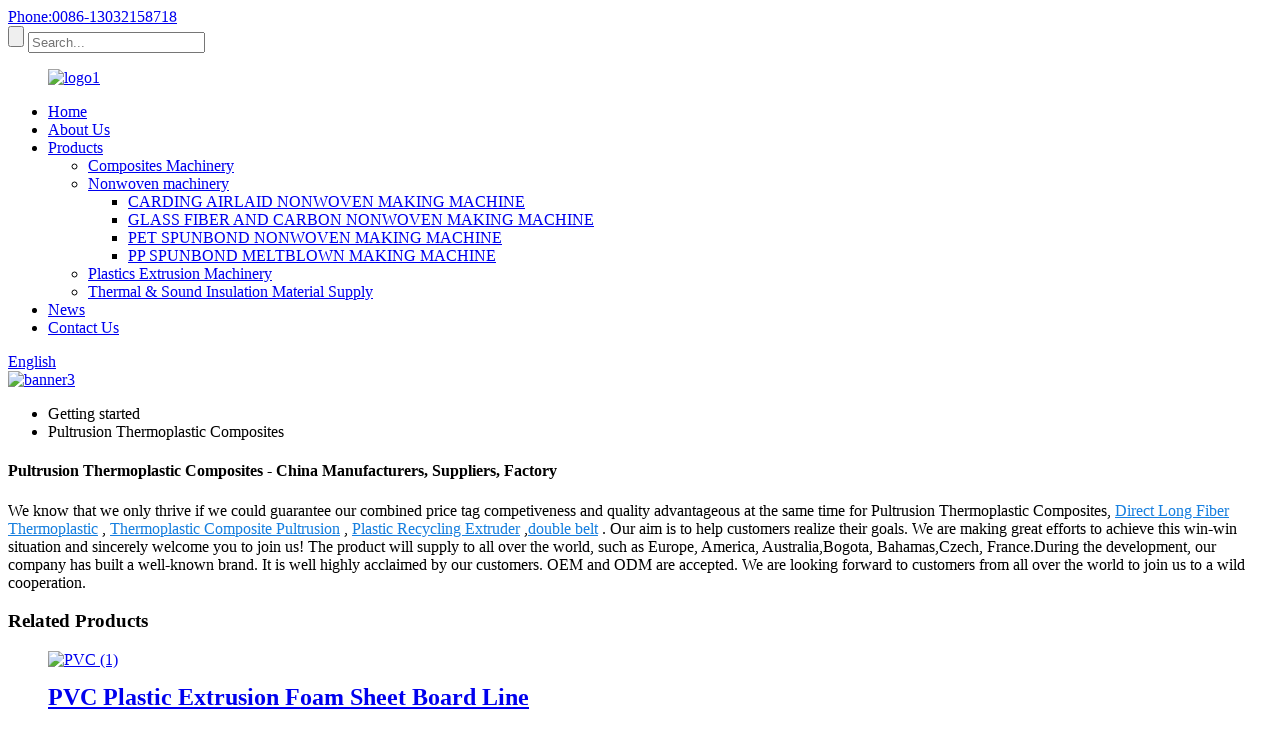

--- FILE ---
content_type: text/html
request_url: https://www.supxtech.com/pultrusion-thermoplastic-composites/
body_size: 10107
content:
<!DOCTYPE html>
<html dir="ltr" lang="en">
<head>
<meta charset="UTF-8"/>
<meta http-equiv="Content-Type" content="text/html; charset=UTF-8" />
<!-- Google Tag Manager -->
<script>(function(w,d,s,l,i){w[l]=w[l]||[];w[l].push({'gtm.start':
new Date().getTime(),event:'gtm.js'});var f=d.getElementsByTagName(s)[0],
j=d.createElement(s),dl=l!='dataLayer'?'&l='+l:'';j.async=true;j.src=
'https://www.googletagmanager.com/gtm.js?id='+i+dl;f.parentNode.insertBefore(j,f);
})(window,document,'script','dataLayer','GTM-TXSMWBR');</script>
<!-- End Google Tag Manager -->
<title>China Pultrusion Thermoplastic Composites Manufacturers and Suppliers - Exporters Direct Price | SuperX</title>
<meta name="viewport" content="width=device-width,initial-scale=1,minimum-scale=1,maximum-scale=1,user-scalable=no">
<link rel="apple-touch-icon-precomposed" href="">
<meta name="format-detection" content="telephone=no">
<meta name="apple-mobile-web-app-capable" content="yes">
<meta name="apple-mobile-web-app-status-bar-style" content="black">
<link href="//cdn.globalso.com/supxtech/style/global/style.css" rel="stylesheet" onload="this.onload=null;this.rel='stylesheet'">
<link href="//cdn.globalso.com/supxtech/style/public/public.css" rel="stylesheet" onload="this.onload=null;this.rel='stylesheet'">

<link rel="shortcut icon" href="https://cdn.globalso.com/supxtech/logo12.png" />
<link rel="canonical" href="https://www.supxtech.com/pultrusion-thermoplastic-composites/" />
<meta name="description" content="Pultrusion Thermoplastic Composites Manufacturers, Factory, Suppliers From China, Our company eagerly looks forward to establishing long-term and friendly business partner relationships with clients and businessmen from all over the world. " />
</head>
<body oncontextmenu="return false" onselectstart="return false" ondragstart="return false" onbeforecopy="return false" oncopy=document.selection.empty() onselect=document.selection.empty()>
<div class="container">
<!-- Google Tag Manager (noscript) -->
<noscript><iframe src="https://www.googletagmanager.com/ns.html?id=GTM-TXSMWBR"
height="0" width="0" style="display:none;visibility:hidden"></iframe></noscript>
<!-- End Google Tag Manager (noscript) -->
    <!-- web_head start -->
    <header class=" web_head">
    <section class="top_bar">
      <div class="layout">
        <div class="head_phone"><a href="tel:13032158718">Phone:0086-13032158718</a></div>
        <div class="head-search">
           <form action="/search.php" method="get">
            <input class="search-btn" type="submit" value="" />
			<input type="hidden" name="cat" value="490"/>
            <input class="search-ipt" name="s" placeholder="Search..." />
          </form>  
        </div>
      </div>
    </section>
    <div class="head_layout layout">
      <figure class="logo"> <a href="https://www.supxtech.com/">			<img src="https://cdn.globalso.com/supxtech/logo13.png" alt="logo1">
				</a></figure>
      <nav class="nav_wrap">
        <ul class="head_nav">
          <li><a href="/">Home</a></li>
<li><a href="https://www.supxtech.com/about-us/">About Us</a></li>
<li><a href="https://www.supxtech.com/products/">Products</a>
<ul class="sub-menu">
	<li><a href="https://www.supxtech.com/composites/">Composites Machinery</a></li>
	<li><a href="https://www.supxtech.com/nonwoven-machinery/">Nonwoven machinery</a>
	<ul class="sub-menu">
		<li><a href="https://www.supxtech.com/carding-airlaid-nonwoven-making-machine/">CARDING AIRLAID NONWOVEN MAKING MACHINE</a></li>
		<li><a href="https://www.supxtech.com/glass-fiber-and-carbon-nonwoven-making-machine/">GLASS FIBER AND CARBON NONWOVEN MAKING MACHINE</a></li>
		<li><a href="https://www.supxtech.com/pet-spunbond-nonwoven-making-machine/">PET SPUNBOND NONWOVEN MAKING MACHINE</a></li>
		<li><a href="https://www.supxtech.com/pp-spunbond-meltblown-making-machine/">PP SPUNBOND MELTBLOWN MAKING MACHINE</a></li>
	</ul>
</li>
	<li><a href="https://www.supxtech.com/plastics-extrusion/">Plastics Extrusion Machinery</a></li>
	<li><a href="https://www.supxtech.com/acoustic/">Thermal &#038; Sound Insulation Material Supply</a></li>
</ul>
</li>
<li><a href="https://www.supxtech.com/news_catalog/news/">News</a></li>
<li><a href="https://www.supxtech.com/contact-us/">Contact Us</a></li>
        </ul>
        <!--change-language-->
          <div class="change-language ensemble">
  <div class="change-language-info">
    <div class="change-language-title medium-title">
       <div class="language-flag language-flag-en"><a href="https://www.supxtech.com/"><b class="country-flag"></b><span>English</span> </a></div>
       <b class="language-icon"></b> 
    </div>
	<div class="change-language-cont sub-content">
        <div class="empty"></div>
    </div>
  </div>
</div>
<!--theme438--> 
          <!--change-language theme438--> 
      </nav>
    </div>
  </header>
    <!--// web_head end -->            <section class='tag_banner'>
            <a href="/products/">
                <img width="100%" height="auto" src="https://cdn.globalso.com/supxtech/banner3.jpg" alt="banner3">
            </a>
        </section>
        <section class="global_page">
        <section class="layout">
            <ul class="global_path_nav">
                <li><a>Getting started</a></li>
                <li><a>Pultrusion Thermoplastic Composites</a></li>
            </ul>
            <section class="global_section global_section01">
                <h1 class="global_title">Pultrusion Thermoplastic Composites - China Manufacturers, Suppliers, Factory</h1>
                <p>
                                                We know that we only thrive if we could guarantee our combined price tag competiveness and quality advantageous at the same time for Pultrusion Thermoplastic Composites, <a style="color:#167fdf" href="https://www.supxtech.com/direct-long-fiber-thermoplastic/" title="Direct Long Fiber Thermoplastic">Direct Long Fiber Thermoplastic</a> , <a style="color:#167fdf" href="https://www.supxtech.com/thermoplastic-composite-pultrusion/" title="Thermoplastic Composite Pultrusion">Thermoplastic Composite Pultrusion</a> , <a style="color:#167fdf" href="https://www.supxtech.com/plastic-recycling-extruder/" title="Plastic Recycling Extruder">Plastic Recycling Extruder</a> ,<a style="color:#167fdf" href="https://www.supxtech.com/double-belt/" title="double belt">double belt</a> . Our aim is to help customers realize their goals. We are making great efforts to achieve this win-win situation and sincerely welcome you to join us! The product will supply to all over the world, such as Europe, America, Australia,Bogota, Bahamas,Czech, France.During the development, our company has built a well-known brand. It is well highly acclaimed by our customers. OEM and ODM are accepted. We are looking forward to customers from all over the world to join us to a wild cooperation.                                        </p>

            </section>
            <section class="global_section global_section02">
                <h3 class="global_title">Related Products</h3>
                <div class="global_top_products flex_wrap">
                    <div class="global_leftpd global_product phref">
                                                <figure><a href="https://www.supxtech.com/pvc-plastic-extrusion-foam-sheet-board-line-product/" title="PVC Plastic Extrusion Foam Sheet Board  Line"><div class="img"><img src="https://cdn.globalso.com/supxtech/PVC-1.png" alt="PVC (1)"><a class="fancybox pd_icon" href="https://cdn.globalso.com/supxtech/PVC-1.png" data-fancybox-group="gallery" title="PVC (1)"></a></div></a><figcaption><h2 style="margin-top: 15px;"><a href="https://www.supxtech.com/pvc-plastic-extrusion-foam-sheet-board-line-product/" title="PVC Plastic Extrusion Foam Sheet Board  Line">PVC Plastic Extrusion Foam Sheet Board  Line</a></h2><a href="https://www.supxtech.com/pvc-plastic-extrusion-foam-sheet-board-line-product/" title="PVC Plastic Extrusion Foam Sheet Board  Line" class="global_toppd_btn">Read More</a></figcaption></figure>
                    </div>
                    <div class="global_rightpd flex_wrap">
                                                    <div class="global_product">
                                <figure>
                                    <div class="img">
                                        <a href="https://www.supxtech.com/waste-felt-nonwoven-needle-punching-fabric-non-woven-making-machine-product/" title="Waste Felt Needle Punching Fabric Non Woven Equipment"><img src="https://cdn.globalso.com/supxtech/Waste-Felt-Needle-Punching-Fabric-Non-Woven-Equipment.png" alt="Waste Felt Needle Punching Fabric Non Woven Equipment"><a class="fancybox pd_icon" href="https://cdn.globalso.com/supxtech/Waste-Felt-Needle-Punching-Fabric-Non-Woven-Equipment.png" data-fancybox-group="gallery" title="Waste Felt Needle Punching Fabric Non Woven Equipment" data-fancybox-group="gallery"></a></a></div>
                                    <figcaption>
                                        <h2 style="margin-top: 8px;height:36px!important;line-height:18px!important;overflow:hidden"><a style=""  href="https://www.supxtech.com/waste-felt-nonwoven-needle-punching-fabric-non-woven-making-machine-product/" title="Waste Felt Needle Punching Fabric Non Woven Equipment">Waste Felt Needle Punching Fabric Non Woven Equipment</a></h2>
                                    </figcaption>
                                </figure>
                            </div>
                                                    <div class="global_product">
                                <figure>
                                    <div class="img">
                                        <a href="https://www.supxtech.com/pet-geotextile-nonwoven-fabric-needle-punching-non-woven-making-machine-product/" title="Pet Geotextile Nonwoven Needle Punching Non Woven Equipment"><img src="https://cdn.globalso.com/supxtech/PET-Geotextile-Nonwoven-Needle-Punching-Non-Woven-Equipment.png" alt="PET Geotextile Nonwoven Needle Punching Non Woven Equipment"><a class="fancybox pd_icon" href="https://cdn.globalso.com/supxtech/PET-Geotextile-Nonwoven-Needle-Punching-Non-Woven-Equipment.png" data-fancybox-group="gallery" title="PET Geotextile Nonwoven Needle Punching Non Woven Equipment" data-fancybox-group="gallery"></a></a></div>
                                    <figcaption>
                                        <h2 style="margin-top: 8px;height:36px!important;line-height:18px!important;overflow:hidden"><a style=""  href="https://www.supxtech.com/pet-geotextile-nonwoven-fabric-needle-punching-non-woven-making-machine-product/" title="Pet Geotextile Nonwoven Needle Punching Non Woven Equipment">Pet Geotextile Nonwoven Needle Punching Non Woven Equipment</a></h2>
                                    </figcaption>
                                </figure>
                            </div>
                                                    <div class="global_product">
                                <figure>
                                    <div class="img">
                                        <a href="https://www.supxtech.com/complete-set-of-equipment-for-whole-plate-slot-drawing-pet-spunbond-thermal-bonding-production-line-product/" title=" T Slot Pet Spunbond Thermal Bonding Equipment"><img src="https://cdn.globalso.com/supxtech/Spunbond-Thermal-Bonding-Equipment1.jpg" alt="Spunbond Thermal Bonding Equipment1"><a class="fancybox pd_icon" href="https://cdn.globalso.com/supxtech/Spunbond-Thermal-Bonding-Equipment1.jpg" data-fancybox-group="gallery" title="Spunbond Thermal Bonding Equipment1" data-fancybox-group="gallery"></a></a></div>
                                    <figcaption>
                                        <h2 style="margin-top: 8px;height:36px!important;line-height:18px!important;overflow:hidden"><a style=""  href="https://www.supxtech.com/complete-set-of-equipment-for-whole-plate-slot-drawing-pet-spunbond-thermal-bonding-production-line-product/" title=" T Slot Pet Spunbond Thermal Bonding Equipment"> T Slot Pet Spunbond Thermal Bonding Equipment</a></h2>
                                    </figcaption>
                                </figure>
                            </div>
                                                    <div class="global_product">
                                <figure>
                                    <div class="img">
                                        <a href="https://www.supxtech.com/carbon-fiber-pan-fiber-and-pre-oxidation-fiber-heat-insulation-airlaid-production-line-product/" title="Carbon Fiber, Pan Fiber And Pre-Oxidation Fiber Heat Insulation Airlaid Equipment"><img src="https://cdn.globalso.com/supxtech/Carbon-Fiber-Pan-Fiber-And-Pre-Oxidation-Fiber-Heat-Insulation-Airlaid-Equipment.jpg" alt="Carbon Fiber, Pan Fiber And Pre-Oxidation Fiber Heat Insulation Airlaid Equipment"><a class="fancybox pd_icon" href="https://cdn.globalso.com/supxtech/Carbon-Fiber-Pan-Fiber-And-Pre-Oxidation-Fiber-Heat-Insulation-Airlaid-Equipment.jpg" data-fancybox-group="gallery" title="Carbon Fiber, Pan Fiber And Pre-Oxidation Fiber Heat Insulation Airlaid Equipment" data-fancybox-group="gallery"></a></a></div>
                                    <figcaption>
                                        <h2 style="margin-top: 8px;height:36px!important;line-height:18px!important;overflow:hidden"><a style=""  href="https://www.supxtech.com/carbon-fiber-pan-fiber-and-pre-oxidation-fiber-heat-insulation-airlaid-production-line-product/" title="Carbon Fiber, Pan Fiber And Pre-Oxidation Fiber Heat Insulation Airlaid Equipment">Carbon Fiber, Pan Fiber And Pre-Oxidation Fiber Heat Insulation Airlaid Equipment</a></h2>
                                    </figcaption>
                                </figure>
                            </div>
                                                    <div class="global_product">
                                <figure>
                                    <div class="img">
                                        <a href="https://www.supxtech.com/hi-tech-geo-bag-geo-cell-geomembranegeogriddrainage-board-and-all-related-supply-product/" title="Hi-tech Geo Bag / Geo Cell / Geomembrane/Geogrid/Drainage board and all related supply "><img src="https://cdn.globalso.com/supxtech/15611110759362349.jpg" alt="15611110759362349"><a class="fancybox pd_icon" href="https://cdn.globalso.com/supxtech/15611110759362349.jpg" data-fancybox-group="gallery" title="15611110759362349" data-fancybox-group="gallery"></a></a></div>
                                    <figcaption>
                                        <h2 style="margin-top: 8px;height:36px!important;line-height:18px!important;overflow:hidden"><a style=""  href="https://www.supxtech.com/hi-tech-geo-bag-geo-cell-geomembranegeogriddrainage-board-and-all-related-supply-product/" title="Hi-tech Geo Bag / Geo Cell / Geomembrane/Geogrid/Drainage board and all related supply ">Hi-tech Geo Bag / Geo Cell / Geomembrane/Geogrid/Drainage board and all related supply </a></h2>
                                    </figcaption>
                                </figure>
                            </div>
                                                    <div class="global_product">
                                <figure>
                                    <div class="img">
                                        <a href="https://www.supxtech.com/hydrailic-gmt-cmt-composite-press-machine-product/" title="Hydrailic  GMT CMT Composite Press Machine"><img src="https://cdn.globalso.com/supxtech/Hydrailic-press-machine.jpg" alt="Hydrailic press machine"><a class="fancybox pd_icon" href="https://cdn.globalso.com/supxtech/Hydrailic-press-machine.jpg" data-fancybox-group="gallery" title="Hydrailic press machine" data-fancybox-group="gallery"></a></a></div>
                                    <figcaption>
                                        <h2 style="margin-top: 8px;height:36px!important;line-height:18px!important;overflow:hidden"><a style=""  href="https://www.supxtech.com/hydrailic-gmt-cmt-composite-press-machine-product/" title="Hydrailic  GMT CMT Composite Press Machine">Hydrailic  GMT CMT Composite Press Machine</a></h2>
                                    </figcaption>
                                </figure>
                            </div>
                                            </div>
                </div>
            </section>
                            <section class="global_section global_advertisement">

                    <a href="/products/">
                        <img width="100%" height="auto" src="https://cdn.globalso.com/supxtech/banner2.jpg" alt="banner2">
                    </a>
                </section>
                        <section class="global_section global_sell_product">
                <h3 class="global_title">Top Selling Products</h3>
                <ul class="global_featuredpd flex_wrap">
                                            <li class="global_featureed_item">
                            <figure>
                                <div class="img">
                                    <a href="https://www.supxtech.com/glass-fiber-heat-insulation-production-line-product/" title="Glass Fiber Heat Insulation Production Line"><img src="https://cdn.globalso.com/supxtech/Glass-Fiber-Heat-Insulation-production-line.jpg" alt="Glass Fiber Heat Insulation production line"><a class="fancybox pd_icon" href="https://cdn.globalso.com/supxtech/Glass-Fiber-Heat-Insulation-production-line.jpg" data-fancybox-group="gallery" title="Glass Fiber Heat Insulation production line" data-fancybox-group="gallery"></a></a>
                                </div>
                                <figcaption>
                                    <h2 style="margin-top: 8px;height:36px!important;line-height:18px!important;overflow:hidden">
                                        <a style="height:36px!important;line-height:18px!important;overflow:hidden"  href="https://www.supxtech.com/glass-fiber-heat-insulation-production-line-product/" title="Glass Fiber Heat Insulation Production Line">Glass Fiber Heat Insulation Production Line</a>
                                    </h2>
                                </figcaption>
                            </figure>
                        </li>
                                            <li class="global_featureed_item">
                            <figure>
                                <div class="img">
                                    <a href="https://www.supxtech.com/co-rotation-parallel-twin-screw-pelletzing-line-product/" title="Co-rotation parallel Twin-screw Pelletzing line"><img src="https://cdn.globalso.com/supxtech/Co-rotation-parallel-Twin-screw-Pelletzing-line.jpg" alt="Co-rotation parallel Twin-screw Pelletzing line"><a class="fancybox pd_icon" href="https://cdn.globalso.com/supxtech/Co-rotation-parallel-Twin-screw-Pelletzing-line.jpg" data-fancybox-group="gallery" title="Co-rotation parallel Twin-screw Pelletzing line" data-fancybox-group="gallery"></a></a>
                                </div>
                                <figcaption>
                                    <h2 style="margin-top: 8px;height:36px!important;line-height:18px!important;overflow:hidden">
                                        <a style="height:36px!important;line-height:18px!important;overflow:hidden"  href="https://www.supxtech.com/co-rotation-parallel-twin-screw-pelletzing-line-product/" title="Co-rotation parallel Twin-screw Pelletzing line">Co-rotation parallel Twin-screw Pelletzing line</a>
                                    </h2>
                                </figcaption>
                            </figure>
                        </li>
                                            <li class="global_featureed_item">
                            <figure>
                                <div class="img">
                                    <a href="https://www.supxtech.com/kitchen-sponge-scouring-pad-oven-nonwoven-fabric-making-machine-product/" title="Kitchen Sponge Scouring Pad  Oven Nonwoven  Fabric Making Machine"><img src="https://cdn.globalso.com/supxtech/Kitchen-Sponge-Scouring-Pad-Oven-Nonwoven-Fabric-Making-Machine2.png" alt="Kitchen Sponge Scouring Pad Oven Nonwoven Fabric Making Machine2"><a class="fancybox pd_icon" href="https://cdn.globalso.com/supxtech/Kitchen-Sponge-Scouring-Pad-Oven-Nonwoven-Fabric-Making-Machine2.png" data-fancybox-group="gallery" title="Kitchen Sponge Scouring Pad Oven Nonwoven Fabric Making Machine2" data-fancybox-group="gallery"></a></a>
                                </div>
                                <figcaption>
                                    <h2 style="margin-top: 8px;height:36px!important;line-height:18px!important;overflow:hidden">
                                        <a style="height:36px!important;line-height:18px!important;overflow:hidden"  href="https://www.supxtech.com/kitchen-sponge-scouring-pad-oven-nonwoven-fabric-making-machine-product/" title="Kitchen Sponge Scouring Pad  Oven Nonwoven  Fabric Making Machine">Kitchen Sponge Scouring Pad  Oven Nonwoven  Fabric Making Machine</a>
                                    </h2>
                                </figcaption>
                            </figure>
                        </li>
                                            <li class="global_featureed_item">
                            <figure>
                                <div class="img">
                                    <a href="https://www.supxtech.com/ss-meltblown-spunbond-plus-sms-ssms-beam-pp-spunbond-nonwoven-fabric-non-woven-machine-making-product-line-product/" title="Meltblown, SPUNBOND, SMS, SSMS Beam PP Spunbond Nonwoven Fabric Equipment"><img src="https://cdn.globalso.com/supxtech/PP-Spunbond-Nonwoven-Fabric-Equipment.jpeg" alt="PP Spunbond Nonwoven Fabric Equipment"><a class="fancybox pd_icon" href="https://cdn.globalso.com/supxtech/PP-Spunbond-Nonwoven-Fabric-Equipment.jpeg" data-fancybox-group="gallery" title="PP Spunbond Nonwoven Fabric Equipment" data-fancybox-group="gallery"></a></a>
                                </div>
                                <figcaption>
                                    <h2 style="margin-top: 8px;height:36px!important;line-height:18px!important;overflow:hidden">
                                        <a style="height:36px!important;line-height:18px!important;overflow:hidden"  href="https://www.supxtech.com/ss-meltblown-spunbond-plus-sms-ssms-beam-pp-spunbond-nonwoven-fabric-non-woven-machine-making-product-line-product/" title="Meltblown, SPUNBOND, SMS, SSMS Beam PP Spunbond Nonwoven Fabric Equipment">Meltblown, SPUNBOND, SMS, SSMS Beam PP Spunbond Nonwoven Fabric Equipment</a>
                                    </h2>
                                </figcaption>
                            </figure>
                        </li>
                                            <li class="global_featureed_item">
                            <figure>
                                <div class="img">
                                    <a href="https://www.supxtech.com/polyurethane-continuous-separate-spray-winding-production-line-product/" title="Polyurethane Continuous Separate Spray Winding Production Line"><img src="https://cdn.globalso.com/supxtech/微信图片_20231211194053.jpg" alt="Polyurethane Continuous Separate Spray Winding production line"><a class="fancybox pd_icon" href="https://cdn.globalso.com/supxtech/微信图片_20231211194053.jpg" data-fancybox-group="gallery" title="Polyurethane Continuous Separate Spray Winding production line" data-fancybox-group="gallery"></a></a>
                                </div>
                                <figcaption>
                                    <h2 style="margin-top: 8px;height:36px!important;line-height:18px!important;overflow:hidden">
                                        <a style="height:36px!important;line-height:18px!important;overflow:hidden"  href="https://www.supxtech.com/polyurethane-continuous-separate-spray-winding-production-line-product/" title="Polyurethane Continuous Separate Spray Winding Production Line">Polyurethane Continuous Separate Spray Winding Production Line</a>
                                    </h2>
                                </figcaption>
                            </figure>
                        </li>
                                            <li class="global_featureed_item">
                            <figure>
                                <div class="img">
                                    <a href="https://www.supxtech.com/plastic-double-wall-corrugated-pipe-production-line-product/" title="HDPE PP Double Wall Corrugated Pipe Production Line"><img src="https://cdn.globalso.com/supxtech/IMG_0574.jpg" alt="IMG_0574"><a class="fancybox pd_icon" href="https://cdn.globalso.com/supxtech/IMG_0574.jpg" data-fancybox-group="gallery" title="IMG_0574" data-fancybox-group="gallery"></a></a>
                                </div>
                                <figcaption>
                                    <h2 style="margin-top: 8px;height:36px!important;line-height:18px!important;overflow:hidden">
                                        <a style="height:36px!important;line-height:18px!important;overflow:hidden"  href="https://www.supxtech.com/plastic-double-wall-corrugated-pipe-production-line-product/" title="HDPE PP Double Wall Corrugated Pipe Production Line">HDPE PP Double Wall Corrugated Pipe Production Line</a>
                                    </h2>
                                </figcaption>
                            </figure>
                        </li>
                                            <li class="global_featureed_item">
                            <figure>
                                <div class="img">
                                    <a href="https://www.supxtech.com/aerogel-sio2-thermal-insulator-panel-felt-product/" title="Aerogel SIO2 Thermal Insulator Panel Felt "><img src="https://cdn.globalso.com/supxtech/THERMAL-INSULATOR-Aerogel-2.jpg" alt="THERMAL INSULATOR (Aerogel) (2)"><a class="fancybox pd_icon" href="https://cdn.globalso.com/supxtech/THERMAL-INSULATOR-Aerogel-2.jpg" data-fancybox-group="gallery" title="THERMAL INSULATOR (Aerogel) (2)" data-fancybox-group="gallery"></a></a>
                                </div>
                                <figcaption>
                                    <h2 style="margin-top: 8px;height:36px!important;line-height:18px!important;overflow:hidden">
                                        <a style="height:36px!important;line-height:18px!important;overflow:hidden"  href="https://www.supxtech.com/aerogel-sio2-thermal-insulator-panel-felt-product/" title="Aerogel SIO2 Thermal Insulator Panel Felt ">Aerogel SIO2 Thermal Insulator Panel Felt </a>
                                    </h2>
                                </figcaption>
                            </figure>
                        </li>
                                            <li class="global_featureed_item">
                            <figure>
                                <div class="img">
                                    <a href="https://www.supxtech.com/automotive-interior-needle-punching-nonwoven-fabric-making-machine-product/" title="Automotive Interior Needle Punching Nonwoven  Fabric Making Machine"><img src="https://cdn.globalso.com/supxtech/Automotive-Interior-Needle-Punching-Nonwoven-Fabric-Making-Machine.png" alt="Automotive Interior Needle Punching Nonwoven  Fabric Making Machine"><a class="fancybox pd_icon" href="https://cdn.globalso.com/supxtech/Automotive-Interior-Needle-Punching-Nonwoven-Fabric-Making-Machine.png" data-fancybox-group="gallery" title="Automotive Interior Needle Punching Nonwoven  Fabric Making Machine" data-fancybox-group="gallery"></a></a>
                                </div>
                                <figcaption>
                                    <h2 style="margin-top: 8px;height:36px!important;line-height:18px!important;overflow:hidden">
                                        <a style="height:36px!important;line-height:18px!important;overflow:hidden"  href="https://www.supxtech.com/automotive-interior-needle-punching-nonwoven-fabric-making-machine-product/" title="Automotive Interior Needle Punching Nonwoven  Fabric Making Machine">Automotive Interior Needle Punching Nonwoven  Fabric Making Machine</a>
                                    </h2>
                                </figcaption>
                            </figure>
                        </li>
                                            <li class="global_featureed_item">
                            <figure>
                                <div class="img">
                                    <a href="https://www.supxtech.com/middle-speed-pre-needle-punching-loom-nonwoven-making-machine-product/" title="Middle Speed Pre-needle Punching Loom Nonwoven Making Machine"><img src="https://cdn.globalso.com/supxtech/Middle-Speed-Pre-needle-Punching-Loom-Nonwoven-Making-Machine.jpg" alt="Middle Speed Pre-needle Punching Loom Nonwoven Making Machine"><a class="fancybox pd_icon" href="https://cdn.globalso.com/supxtech/Middle-Speed-Pre-needle-Punching-Loom-Nonwoven-Making-Machine.jpg" data-fancybox-group="gallery" title="Middle Speed Pre-needle Punching Loom Nonwoven Making Machine" data-fancybox-group="gallery"></a></a>
                                </div>
                                <figcaption>
                                    <h2 style="margin-top: 8px;height:36px!important;line-height:18px!important;overflow:hidden">
                                        <a style="height:36px!important;line-height:18px!important;overflow:hidden"  href="https://www.supxtech.com/middle-speed-pre-needle-punching-loom-nonwoven-making-machine-product/" title="Middle Speed Pre-needle Punching Loom Nonwoven Making Machine">Middle Speed Pre-needle Punching Loom Nonwoven Making Machine</a>
                                    </h2>
                                </figcaption>
                            </figure>
                        </li>
                                            <li class="global_featureed_item">
                            <figure>
                                <div class="img">
                                    <a href="https://www.supxtech.com/pvc-cpvc-soild-extrusion-pipe-product/" title="PVC CPVC Soild Extrusion Pipe"><img src="https://cdn.globalso.com/supxtech/2323.jpg" alt="2323"><a class="fancybox pd_icon" href="https://cdn.globalso.com/supxtech/2323.jpg" data-fancybox-group="gallery" title="2323" data-fancybox-group="gallery"></a></a>
                                </div>
                                <figcaption>
                                    <h2 style="margin-top: 8px;height:36px!important;line-height:18px!important;overflow:hidden">
                                        <a style="height:36px!important;line-height:18px!important;overflow:hidden"  href="https://www.supxtech.com/pvc-cpvc-soild-extrusion-pipe-product/" title="PVC CPVC Soild Extrusion Pipe">PVC CPVC Soild Extrusion Pipe</a>
                                    </h2>
                                </figcaption>
                            </figure>
                        </li>
                                            <li class="global_featureed_item">
                            <figure>
                                <div class="img">
                                    <a href="https://www.supxtech.com/continous-fiber-reinforced-thermoplastic-composite-tape-production-line-product/" title="Continous Fiber Reinforced Thermoplastic Composite Tape Production Line"><img src="https://cdn.globalso.com/supxtech/Continous-Fiber-Reinforced-Thermoplastic-Composite-.jpg" alt="Continous Fiber Reinforced Thermoplastic Composite"><a class="fancybox pd_icon" href="https://cdn.globalso.com/supxtech/Continous-Fiber-Reinforced-Thermoplastic-Composite-.jpg" data-fancybox-group="gallery" title="Continous Fiber Reinforced Thermoplastic Composite" data-fancybox-group="gallery"></a></a>
                                </div>
                                <figcaption>
                                    <h2 style="margin-top: 8px;height:36px!important;line-height:18px!important;overflow:hidden">
                                        <a style="height:36px!important;line-height:18px!important;overflow:hidden"  href="https://www.supxtech.com/continous-fiber-reinforced-thermoplastic-composite-tape-production-line-product/" title="Continous Fiber Reinforced Thermoplastic Composite Tape Production Line">Continous Fiber Reinforced Thermoplastic Composite Tape Production Line</a>
                                    </h2>
                                </figcaption>
                            </figure>
                        </li>
                                            <li class="global_featureed_item">
                            <figure>
                                <div class="img">
                                    <a href="https://www.supxtech.com/thermal-material-vacuum-insulation-panel-product/" title="Thermal Material (vacuum Insulation Panel)"><img src="https://cdn.globalso.com/supxtech/Thermal-1.png" alt="Thermal  (1)"><a class="fancybox pd_icon" href="https://cdn.globalso.com/supxtech/Thermal-1.png" data-fancybox-group="gallery" title="Thermal  (1)" data-fancybox-group="gallery"></a></a>
                                </div>
                                <figcaption>
                                    <h2 style="margin-top: 8px;height:36px!important;line-height:18px!important;overflow:hidden">
                                        <a style="height:36px!important;line-height:18px!important;overflow:hidden"  href="https://www.supxtech.com/thermal-material-vacuum-insulation-panel-product/" title="Thermal Material (vacuum Insulation Panel)">Thermal Material (vacuum Insulation Panel)</a>
                                    </h2>
                                </figcaption>
                            </figure>
                        </li>
                                    </ul>
            </section>
                        <section class="global_section global_related_tab_container">
                <ul class="global_tabs">
                                            <li class="active"><i></i>Related Blog</li><li><i></i>Reviews</li>
                                                                            </ul>
                <div class="global_tab_container">
                                            <div class="global_rela_wrap global_relanews_wrap show_wrap">
                            <ul class="global_related_items flex_wrap global_related_columus">
                                                                    <li class="global_related_columu">
                                        <h3 class="related_title"><a href="https://www.supxtech.com/news/supxtech-exhibition-information/"  title="Supxtech exhibition information">Supxtech exhibition information</a></h3>
                                        <div class="related_info">Suzhou SuperX Advanced Material Technology Co., Ltd. Have many customers all over the world , every year we hold many exhibition in the different countries . we use this chance to talking with cust...</div>
                                    </li>
                                                                    <li class="global_related_columu">
                                        <h3 class="related_title"><a href="https://www.supxtech.com/news/suzhou-supxtech-company-celebrate-new-year-2023/"  title="Suzhou Supxtech company Celebrate New year 2023">Suzhou Supxtech company Celebrate New year 2023</a></h3>
                                        <div class="related_info">Suzhou Supxtech company Celebrate New year 2023, Wish all friends Happy new year !
</div>
                                    </li>
                                                                    <li class="global_related_columu">
                                        <h3 class="related_title"><a href="https://www.supxtech.com/news/tackboard-ease-of-fabrication-high-tensile-strength-and-resilience-lightweight/"  title="Tackboard (Ease of fabrication, high tensile strength and resilience, lightweight)">Tackboard (Ease of fabrication, high tensile strength and resilience, lightweight)</a></h3>
                                        <div class="related_info">Tackboard is a fiber glass board made from highly resistant flame-attenuated glass fibers. It’s for acoustical office furniture and wall panel applications that require high acoustical efficiency i...</div>
                                    </li>
                                                                    <li class="global_related_columu">
                                        <h3 class="related_title"><a href="https://www.supxtech.com/news/extrusion-technology-converts-low-quality-recycled-material-into-high-quality-blown-film/"  title="Extrusion technology converts low quality recycled material into high quality blown film.">Extrusion technology converts low quality recycled material into high quality blown film.</a></h3>
                                        <div class="related_info">Extrusion technology turns low-quality recycled material into high-performance blown film: Blown film line manufacturer Reifenhäuser held a press conference at its K 2022 booth to present the lates...</div>
                                    </li>
                                                                    <li class="global_related_columu">
                                        <h3 class="related_title"><a href="https://www.supxtech.com/news/suzhou-superx-advantage-material-technology-co-export-machine-to-europen/"  title="Suzhou SuperX Advanced material technology Co., export machine to Europen">Suzhou SuperX Advanced material technology Co., export machine to Europen</a></h3>
                                        <div class="related_info">                             Suzhou SuperX Advanced material technology Co.,  export machine to Europen(SUPXTECH)
We export the PEEK composites extrusion machine to Europen market on Oct 3rd 2022 y...</div>
                                    </li>
                                                                    <li class="global_related_columu">
                                        <h3 class="related_title"><a href="https://www.supxtech.com/news/the-dow-has-rarely-beaten-the-nasdaq-like-this-what-history-says-will-happen-next/"  title=" The Dow has rarely beaten the Nasdaq like this.  What history says will happen next."> The Dow has rarely beaten the Nasdaq like this.  What history says will happen next.</a></h3>
                                        <div class="related_info">This copy is for your personal use only and not for commercial use. To order copies of the presentations for distribution to your colleagues, clients, or customers, visit http://www.djreprints.com....</div>
                                    </li>
                                                            </ul>
                        </div>
                                                <div class="global_rela_wrap global_relareview_wrap ">
                            <ul class="global_related_items flex_wrap global_related_columus">
                                
                                                                    <li class="global_related_item global_related_columu">
                                        <h4 class="related_title"><i class="fa_icontw"></i>
                                            <a  title="">Clara<span style='font-size:14px;font-weight:400;'> 2022.11.29 07:40:02</span></a>
                                            <span class="re_star">
                                                <img src="//cdn.globalso.com/img/star01.png" alt="">
                                                <img src="//cdn.globalso.com/img/star01.png" alt="">
                                                <img src="//cdn.globalso.com/img/star01.png" alt="">
                                                <img src="//cdn.globalso.com/img/star01.png" alt="">
                                                <img src="//cdn.globalso.com/img/star01.png" alt=""></span></h4><div class="related_info"> The sales manager has a good English level and skilled professional knowledge, we have a good communication. He is a warm and cheerful man, we have a pleasant cooperation and we became very good friends in private.</div>
                                    </li>
                                                                    <li class="global_related_item global_related_columu">
                                        <h4 class="related_title"><i class="fa_icontw"></i>
                                            <a  title="">Eartha<span style='font-size:14px;font-weight:400;'> 2022.11.03 21:47:48</span></a>
                                            <span class="re_star">
                                                <img src="//cdn.globalso.com/img/star01.png" alt="">
                                                <img src="//cdn.globalso.com/img/star01.png" alt="">
                                                <img src="//cdn.globalso.com/img/star01.png" alt="">
                                                <img src="//cdn.globalso.com/img/star01.png" alt="">
                                                <img src="//cdn.globalso.com/img/star01.png" alt=""></span></h4><div class="related_info"> The supplier abide the theory of "quality the basic, trust the first and management the advanced" so that they can ensure a reliable product quality and stable customers.</div>
                                    </li>
                                                                    <li class="global_related_item global_related_columu">
                                        <h4 class="related_title"><i class="fa_icontw"></i>
                                            <a  title="">Liz<span style='font-size:14px;font-weight:400;'> 2022.11.03 07:38:19</span></a>
                                            <span class="re_star">
                                                <img src="//cdn.globalso.com/img/star01.png" alt="">
                                                <img src="//cdn.globalso.com/img/star01.png" alt="">
                                                <img src="//cdn.globalso.com/img/star01.png" alt="">
                                                <img src="//cdn.globalso.com/img/star01.png" alt="">
                                                <img src="//cdn.globalso.com/img/star01.png" alt=""></span></h4><div class="related_info"> This company conforms to the market requirement and joins in the market competition by its high quality product, this is an enterprise that have Chinese spirit.</div>
                                    </li>
                                                                    <li class="global_related_item global_related_columu">
                                        <h4 class="related_title"><i class="fa_icontw"></i>
                                            <a  title="">Genevieve<span style='font-size:14px;font-weight:400;'> 2022.09.20 14:49:00</span></a>
                                            <span class="re_star">
                                                <img src="//cdn.globalso.com/img/star01.png" alt="">
                                                <img src="//cdn.globalso.com/img/star01.png" alt="">
                                                <img src="//cdn.globalso.com/img/star01.png" alt="">
                                                <img src="//cdn.globalso.com/img/star01.png" alt="">
                                                <img src="//cdn.globalso.com/img/star01.png" alt=""></span></h4><div class="related_info"> Problems can be quickly and effectively resolved, it is worth to be trust and working together.</div>
                                    </li>
                                                                    <li class="global_related_item global_related_columu">
                                        <h4 class="related_title"><i class="fa_icontw"></i>
                                            <a  title="">Lillian<span style='font-size:14px;font-weight:400;'> 2022.09.14 03:15:16</span></a>
                                            <span class="re_star">
                                                <img src="//cdn.globalso.com/img/star01.png" alt="">
                                                <img src="//cdn.globalso.com/img/star01.png" alt="">
                                                <img src="//cdn.globalso.com/img/star01.png" alt="">
                                                <img src="//cdn.globalso.com/img/star01.png" alt="">
                                                <img src="//cdn.globalso.com/img/star01.png" alt=""></span></h4><div class="related_info"> This supplier offers high quality but low price products, it is really a nice manufacturer and business partner.</div>
                                    </li>
                                                                    <li class="global_related_item global_related_columu">
                                        <h4 class="related_title"><i class="fa_icontw"></i>
                                            <a  title="">Arthur<span style='font-size:14px;font-weight:400;'> 2022.09.04 10:44:36</span></a>
                                            <span class="re_star">
                                                <img src="//cdn.globalso.com/img/star01.png" alt="">
                                                <img src="//cdn.globalso.com/img/star01.png" alt="">
                                                <img src="//cdn.globalso.com/img/star01.png" alt="">
                                                <img src="//cdn.globalso.com/img/star01.png" alt="">
                                                <img src="//cdn.globalso.com/img/star01.png" alt=""></span></h4><div class="related_info"> The supplier abide the theory of "quality the basic, trust the first and management the advanced" so that they can ensure a reliable product quality and stable customers.</div>
                                    </li>
                                
                            </ul>
                        </div>
                                                                            </div>
            </section>
            <section class="global_section global_related_serach">
                <h3 class="global_title">related search</h3>
                <ul class="global_research">
                    <li><a href="https://www.supxtech.com/ldpe-foam-insulator-refrigerator-panel/" title="Ldpe Foam Insulator Refrigerator Panel">Ldpe Foam Insulator Refrigerator Panel</a> </li>
                    <li><a href="https://www.supxtech.com/industrial-composite-curing-oven/" title="Industrial Composite Curing Oven">Industrial Composite Curing Oven</a> </li>
                    <li><a href="https://www.supxtech.com/filmplastic-lamination/" title="film+plastic lamination">film+plastic lamination</a> </li>
                    <li><a href="https://www.supxtech.com/yarn-godets/" title="Yarn Godets">Yarn Godets</a> </li>
                    <li><a href="https://www.supxtech.com/recycled-plastic-extruder/" title="Recycled Plastic Extruder">Recycled Plastic Extruder</a> </li>
                    <li><a href="https://www.supxtech.com/cutter/" title="Cutter">Cutter</a> </li>
                    <li><a href="https://www.supxtech.com/co-rotating-twin-screw-extruder/" title="Co Rotating Twin Screw Extruder">Co Rotating Twin Screw Extruder</a> </li>
                    <li><a href="https://www.supxtech.com/long-glass-fiber-reinforced-thermoplastics/" title="Long Glass Fiber Reinforced Thermoplastics">Long Glass Fiber Reinforced Thermoplastics</a> </li>
                    <li><a href="https://www.supxtech.com/c-frame-press/" title="C Frame Press">C Frame Press</a> </li>
                    <li><a href="https://www.supxtech.com/winding-pultrusion/" title="Winding Pultrusion">Winding Pultrusion</a> </li>
                    <li><a href="https://www.supxtech.com/cfrt-laminates/" title="Cfrt Laminates">Cfrt Laminates</a> </li>
                </ul>
            </section>
            <section class="global_section global_leave_message_container">
                <section class="global_message_wrap inquiry-form-wrap border_shadow">
                    <script type="text/javascript" src="//www.globalso.site/form.js"></script>
                </section>
            </section>
        </section>
    </section>
    <script src="//cdn.globalso.com/blog.js"></script>
	<script>
        $(".web_footer").append('<div style="width: 100%;text-align: center;"><a href="https://www.globalso.com" rel="dofollow">Power by Globalso.com</a></div>');
    </script>
    <link rel="stylesheet" type="text/css" href="//cdn.globalso.com/blog.css">
 <!-- web_footer start -->
 <footer class="web_footer">
    <ul class="foot_nav wow fadeInUpA" data-wow-delay="1s" data-wow-duration=".8s">
    <li><a href="https://www.supxtech.com/about-us/">About Us</a></li>
<li><a href="https://www.supxtech.com/products/">Products</a></li>
<li><a href="https://www.supxtech.com/contact-us/">Contact Us</a></li>
    </ul>
    <div class="foot_bottom layout">
      <ul class="foot_contact wow fadeInUpA" data-wow-delay="1.3s" data-wow-duration=".8s">
        <li class="foot_email"><a href="mailto:sales@supxtech.com">sales@supxtech.com</a></li>       <li class="foot_address">Suzhou Supxtech Industrial Co., Ltd.</li>       <li class="foot_phone"><a href="tel:0086-13032158718">Tel:0086-13032158718</a></li>      </ul>
      <ul class="foot_sns wow fadeInUpA" data-wow-delay="1.5s" data-wow-duration=".8s">
       			<li><a target="_blank" href="https://www.youtube.com/channel/UCND9a35Lh79eIySgqvpnbqA"><img src="https://cdn.globalso.com/supxtech/sns04.png" alt="sns04"></a></li>
			<li><a target="_blank" href="https://twitter.com/supxtech"><img src="https://cdn.globalso.com/supxtech/sns02.png" alt="sns02"></a></li>
			<li><a target="_blank" href="https://www.facebook.com/profile.php?id=100083408366005"><img src="https://cdn.globalso.com/supxtech/sns01.png" alt="sns01"></a></li>
			<li><a target="_blank" href="https://www.instagram.com/supxtech?r=nametag"><img src="https://cdn.globalso.com/supxtech/sns05.png" alt="sns05"></a></li>
			<li><a target="_blank" href="https://wa.me/qr/S7M6N6FZRULAF1"><img src="https://cdn.globalso.com/supxtech/whatsapp.png" alt="whatsapp"></a></li>
	      </ul>
 <div class="copyright wow fadeInUpA" data-wow-delay="1.7s" data-wow-duration=".8s">
								© Copyright - 2010-2022 : All Rights Reserved. 				<script type="text/javascript" src="//www.globalso.site/livechat.js"></script>		<a href="/featured/">Hot Products</a> - <a href="/sitemap.xml">Sitemap</a> - <a href="https://www.supxtech.com/">AMP Mobile</a>
<br><a href='https://www.supxtech.com/automatic-hydraulic-press-machine/' title='Automatic Hydraulic Press Machine'>Automatic Hydraulic Press Machine</a>, 
<a href='https://www.supxtech.com/plastic-extrusion-machine/' title='Plastic Extrusion Machine'>Plastic Extrusion Machine</a>, 
<a href='https://www.supxtech.com/pvc-wax-lubricant/' title='Pvc Wax Lubricant'>Pvc Wax Lubricant</a>, 
<a href='https://www.supxtech.com/t-die/' title='T Die'>T Die</a>, 
<a href='https://www.supxtech.com/thermoplastic-aerospace/' title='Thermoplastic Aerospace'>Thermoplastic Aerospace</a>, 
<a href='https://www.supxtech.com/screw-barrel/' title='Screw &amp; Barrel'>Screw &amp; Barrel</a>, 	</div>   
   </div>
  </footer>
    <!--// web_footer end -->
   </div>
   <!--// container end -->
<aside class="scrollsidebar" id="scrollsidebar">
  <div class="side_content">
    <div class="side_list">
      <header class="hd"><img src="//cdn.globalso.com/title_pic.png" alt="Online Inuiry"/></header>
      <div class="cont">
        <li><a class="email" href="javascript:" onclick="showMsgPop();">Send Email</a></li>
        <li><a target="_blank" class="whatsapp" href="https://api.whatsapp.com/send?phone=8613032158718">WhatsApp</a></li>
                                      </div>
            <div class="t-code"> <img width="120px" src="https://cdn.globalso.com/supxtech/176a81ed.gif" alt=""><br/>
        <center>
          WhatsApp
        </center>
      </div>
                  <div class="side_title"><a  class="close_btn"><span>x</span></a></div>
    </div>
  </div>
  <div class="show_btn"></div>
</aside>
<div class="inquiry-pop-bd">
  <div class="inquiry-pop"> <i class="ico-close-pop" onClick="hideMsgPop();"></i> 
   <script type="text/javascript" src="//www.globalso.site/form.js"></script>
  </div>
</div>

<script type="text/javascript" src="//cdn.globalso.com/supxtech/style/global/js/jquery.min.js"></script> 
<script type="text/javascript" src="//cdn.globalso.com/supxtech/style/global/js/common.js"></script>
<script type="text/javascript" src="//cdn.globalso.com/supxtech/style/public/public.js"></script> 
<!--[if lt IE 9]>
<script src="//cdn.globalso.com/supxtech/style/global/js/html5.js"></script>
<![endif]-->
<script>
function getCookie(name) {
    var arg = name + "=";
    var alen = arg.length;
    var clen = document.cookie.length;
    var i = 0;
    while (i < clen) {
        var j = i + alen;
        if (document.cookie.substring(i, j) == arg) return getCookieVal(j);
        i = document.cookie.indexOf(" ", i) + 1;
        if (i == 0) break;
    }
    return null;
}
function setCookie(name, value) {
    var expDate = new Date();
    var argv = setCookie.arguments;
    var argc = setCookie.arguments.length;
    var expires = (argc > 2) ? argv[2] : null;
    var path = (argc > 3) ? argv[3] : null;
    var domain = (argc > 4) ? argv[4] : null;
    var secure = (argc > 5) ? argv[5] : false;
    if (expires != null) {
        expDate.setTime(expDate.getTime() + expires);
    }
    document.cookie = name + "=" + escape(value) + ((expires == null) ? "": ("; expires=" + expDate.toUTCString())) + ((path == null) ? "": ("; path=" + path)) + ((domain == null) ? "": ("; domain=" + domain)) + ((secure == true) ? "; secure": "");
}
function getCookieVal(offset) {
    var endstr = document.cookie.indexOf(";", offset);
    if (endstr == -1) endstr = document.cookie.length;
    return unescape(document.cookie.substring(offset, endstr));
}

var firstshow = 0;
var cfstatshowcookie = getCookie('easyiit_stats');
if (cfstatshowcookie != 1) {
    a = new Date();
    h = a.getHours();
    m = a.getMinutes();
    s = a.getSeconds();
    sparetime = 1000 * 60 * 60 * 24 * 1 - (h * 3600 + m * 60 + s) * 1000 - 1;
    setCookie('easyiit_stats', 1, sparetime, '/');
    firstshow = 1;
}
if (!navigator.cookieEnabled) {
    firstshow = 0;
}
var referrer = escape(document.referrer);
var currweb = escape(location.href);
var screenwidth = screen.width;
var screenheight = screen.height;
var screencolordepth = screen.colorDepth;
$(function($){
   $.post("https://www.supxtech.com/statistic.php", { action:'stats_init', assort:0, referrer:referrer, currweb:currweb , firstshow:firstshow ,screenwidth:screenwidth, screenheight: screenheight, screencolordepth: screencolordepth, ranstr: Math.random()},function(data){}, "json");
			
});
</script>
 
</body>
</html><!-- Globalso Cache file was created in 0.42119789123535 seconds, on 26-10-25 18:37:48 -->

--- FILE ---
content_type: text/plain
request_url: https://www.google-analytics.com/j/collect?v=1&_v=j102&a=1385268835&t=pageview&_s=1&dl=https%3A%2F%2Fwww.supxtech.com%2Fpultrusion-thermoplastic-composites%2F&ul=en-us%40posix&dt=China%20Pultrusion%20Thermoplastic%20Composites%20Manufacturers%20and%20Suppliers%20-%20Exporters%20Direct%20Price%20%7C%20SuperX&sr=1280x720&vp=1280x720&_u=YEBAAEABAAAAACAAI~&jid=376115081&gjid=105523145&cid=1800141484.1769098052&tid=UA-243088040-5&_gid=140936565.1769098052&_r=1&_slc=1&gtm=45He61k2n81TXSMWBRv9104622248za200zd9104622248&gcd=13l3l3l3l1l1&dma=0&tag_exp=103116026~103200004~104527907~104528501~104684208~104684211~105391252~115495938~115616985~115938466~115938468~117041587&z=1590880280
body_size: -450
content:
2,cG-DSXC2563NB